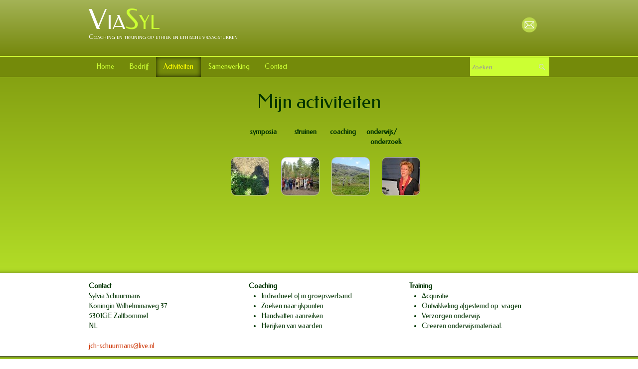

--- FILE ---
content_type: text/html
request_url: http://viasyl.nl/mijn-activiteiten.html
body_size: 2616
content:
<!doctype html><html lang="nl"><head><meta charset="utf-8"><title>coaching en training op ethiek</title><meta http-equiv="X-UA-Compatible" content="IE=edge,chrome=1"><meta name="author" content="avktn"><meta name="rating" content="General"><meta name="description" content="ethiek  viasyl viasylvia sylvia schuurmans  coaching training ethische vraagstukken ethiek onderwijs struinen"><meta name="generator" content="Lauyan TOWeb 5.2.3.656"><meta name="viewport" content="width=device-width, initial-scale=1.0"><link href="_media/img/sq_icon/32.png" rel="shortcut icon" type="image/png"/><link href="_media/img/thumb/144.png" rel="apple-touch-icon"/><meta name="msapplication-TileColor" content="#5835b8"><meta name="msapplication-TileImage" content="_media/img/thumb/144.png"><!--[if IE]><![endif]--><link href="_scripts/bootstrap/css/bootstrap.min.css" rel="stylesheet"><link href="_scripts/bootstrap/css/font-awesome.min.css" rel="stylesheet"><link href="_scripts/css/reset.css" rel="stylesheet"><link href="http://fonts.googleapis.com/css?family=Federo" rel="stylesheet"><link href="_frame/style.css" rel="stylesheet"><link rel="stylesheet" href="_scripts/iealert/iealert/style.css"><link rel="stylesheet" media="screen" href="_scripts/colorbox/colorbox.css"><!-- Le HTML5 shim, for IE6-8 support of HTML5 elements --><!--[if lt IE 9]><script src="http://html5shim.googlecode.com/svn/trunk/html5.js"></script><![endif]--><style>.alert a{color:#003399}.ta-left{text-align:left}.ta-center{text-align:center}.ta-justify{text-align:justify}.ta-right{text-align:right}.float-l{float:left}.float-r{float:right}.float-lpad{float:left;padding-right:1.5em;}.float-rpad{float:right;padding-left:1.5em;}</style><link href="_frame/print.css" rel="stylesheet" type="text/css" media="print" /></head><body><div id="site"><div id="page"><header><div id="toolbar1" class="navbar"><div class="navbar-inner"><div class="container-fluid"><ul id="toolbar1_l" class="nav"><li><a id="logo" href="index.html"><span id="logo-lt">Via</span><span id="logo-rt">Syl</span><br><span id="logo-sl" class="hidden-phone">Coaching en training op ethiek en ethische vraagstukken</span></a></li></ul><ul id="toolbar1_r" class="nav pull-right"><li><div id="sharebox"><a target="_blank" href="mailto:jch-schuurmans@live.nl"><img style="width:32px;height:32px" src="_frame/tw-share-mail@2x.png" alt=""></a></div></li><li></li></ul></div></div></div><!--slider--><div id="toolbar3" class="navbar"><div class="navbar-inner"><div class="container-fluid"><ul id="toolbar3_r" class="nav pull-right"><li><form id="searchbox" class="navbar-search" action="_search.html"><input type="text" name="req" id="searchbox-req" class="search-query" placeholder="Zoeken"></form></li></ul><button type="button" class="btn btn-navbar" style="float:left" data-toggle="collapse" data-target=".nav-collapse"><span class="icon-bar"><!----></span><span class="icon-bar"><!----></span><span class="icon-bar"><!----></span></button><div class="nav-collapse collapse"><ul id="toolbar3_l" class="nav"><li><ul id="mainmenu" class="nav"><li><a href="index.html">Home</a></li><li><a href="hollen-lopen-wandelen.html">Bedrijf</a></li><li class="active"><a href="mijn-activiteiten.html">Activiteiten</a></li><li><a href="met-wie-werk-ik-samen.html">Samenwerking</a></li><li><a href="contact.html">Contact</a></li></ul></li></ul></div></div></div></div></header><div id="content" class="container-fluid"><div id="topic" class="row-fluid"><div id="top-content" class="span12 gallery-idx ta-center"><h1 style="text-align:center">Mijn activiteiten</h1><div class="row-fluid"><div class="span12 tw-para"><br>&nbsp; &nbsp; &nbsp;&nbsp;<strong>symposia &nbsp; &nbsp; &nbsp; &nbsp; &nbsp; &nbsp;struinen &nbsp; &nbsp; &nbsp; &nbsp; coaching &nbsp; &nbsp; &nbsp; onderwijs/<br>&nbsp; &nbsp; &nbsp; &nbsp; &nbsp; &nbsp; &nbsp; &nbsp; &nbsp; &nbsp; &nbsp; &nbsp; &nbsp; &nbsp; &nbsp; &nbsp; &nbsp; &nbsp; &nbsp; &nbsp; &nbsp; &nbsp; &nbsp; &nbsp; &nbsp; &nbsp; &nbsp; &nbsp; &nbsp; &nbsp; &nbsp; &nbsp; &nbsp; &nbsp; &nbsp; &nbsp; &nbsp; &nbsp; &nbsp; &nbsp; &nbsp; &nbsp; &nbsp; &nbsp; &nbsp;onderzoek</strong><br><br></div></div><ul><li><a href="mijn-activiteiten-symposia.html"><img src="_media/img/sq_icon/img-1119.jpg" style="max-width:100%;width:75px;"  alt=""></a></li><li><a href="mijn-activiteiten-struinen.html"><img src="_media/img/sq_icon/struinen.jpg" style="max-width:100%;width:75px;"  alt=""></a></li><li><a href="mijn-activiteiten-coaching.html"><img src="_media/img/sq_icon/coaching-2.jpg" style="max-width:100%;width:75px;"  alt=""></a></li><li><a href="mijn-activiteiten-onderwijs-en-onderzoek.html"><img src="_media/img/sq_icon/onderwijs.jpg" style="max-width:100%;width:75px;"  alt=""></a></li></ul></div><div class="span12" style="text-align:center;"><a id="twclosepage" data-twtheme="tos cboxElement" class="btn btn-primary" style="display:none;margin:16px 0 16px 0;" onclick="parent.$.colorbox.close();return(false);" href="">Sluiten</a></div></div><div id="toolbar2" class="navbar"><div class="navbar-inner"><div class="container-fluid"><!--toolbar2_l--><ul id="toolbar2_r" class="nav pull-right"><li><!--langselect--></li></ul></div></div></div></div><footer><div id="footerfat" class="row-fluid"><div class="row-fluid"><div  id="footerfat_s1" class="span4 tw-para"><strong>Contact</strong><br>Sylvia Schuurmans<br>​Koningin Wilhelminaweg 37<br>5301GE Zaltbommel<br>NL<br><br><a href="mailto:contact@yoursite.com" id="lnkdff43647">jch-schuurmans@live.nl</a></div><div  id="footerfat_s2" class="span4 tw-para"><b>Coaching</b><ul><li>Individueel of in groepsverband</li><li>Zoeken naar ijkpunten</li><li>Handvatten aanreiken</li><li>Herijken van waarden&nbsp;</li></ul></div><div  id="footerfat_s3" class="span4 tw-para"><strong>Training</strong><ul><li>Acquisitie</li><li>Ontwikkeling afgestemd op &nbsp;vragen</li><li>Verzorgen onderwijs</li><li>Creeren onderwijsmateriaal.</li></ul></div></div></div><div id="footersmall" class="row-fluid"><div id="foot-sec1"  class="span6 ">© Copyright ViaSyl. Alle rechten voorbehouden.</div><div id="foot-sec2"  class="span6 "><div style="text-align: right; "><a href="mailto:jch-schuurmans@live.nl">Stuur s.v.p.&nbsp;een e-mail voor meer informatie</a></div></div></div></footer></div></div><script src="http://ajax.googleapis.com/ajax/libs/jquery/1.10.2/jquery.min.js"></script><script src="_scripts/bootstrap/js/bootstrap.min.js"></script><script src="_scripts/iealert/iealert.min.js"></script><script src="_scripts/colorbox/jquery.colorbox-min.js"></script><script src="_scripts/cookie/jquery.ckie.min.js"></script><script>function onChangeSiteLang(href){var i=location.href.indexOf("?");if(i>0)href+=location.href.substr(i);document.location.href=href;}</script><script>$(document).ready(function(){$("#searchbox > input").click(function(){$(this).select();});if($.cookie("oldiealert")!="1"){ $( "body" ).iealert({support:"ie8",title:"Uw versie van Internet Explorer verouderd is",text:"Om de best mogelijke ervaring het gebruik van onze website te krijgen, raden wij u aan te upgraden naar een moderne browser.",upgradeTitle:"Upgrade",upgradeLink:"http://browsehappy.com"}); $.cookie("oldiealert","1", { expires:30 }); }$(".tos").colorbox({width:"80%", height:"80%", iframe:true});if(location.href.indexOf("?")>0&&location.href.indexOf("twtheme=no")>0){$("#toolbar1").hide();$("#toolbar2").hide();$("#toolbar3").hide();$("#footersmall").hide();$("#footerfat").hide();if(parent&&location!=parent.location)$("#twclosepage").show();}if(typeof onTOWebPageLoaded=="function") onTOWebPageLoaded();});</script></body></html>

--- FILE ---
content_type: text/css
request_url: http://viasyl.nl/_scripts/css/reset.css
body_size: 1256
content:
html,body{height:100%}
h1,h2,h3,h4,h5,h6 {word-wrap:break-word}
#site{min-height:100%}
#topic{margin:0 auto}
.navbar  {margin:0}
.navbar .nav{margin-right:0}
.navbar-inner {border-style:none;background:none;filter:alpha(opacity=100)}
.navbar-inner .container-fluid{margin:0;padding:0}
.carousel-inner.fade-trans>.item{-webkit-transition:opacity 0.7s ease-in-out;-moz-transition:opacity 0.7s ease-in-out;-o-transition:opacity 0.7s ease-in-out;transition:opacity 0.7s ease-in-out;left:0 !important;}
.carousel-inner.fade-trans>.next.left,.carousel-inner.fade-trans>.prev.right{opacity:1;z-index: 1;}
.carousel-inner.fade-trans>.active.left,.carousel-inner.fade-trans >.active.right{opacity: 0;z-index: 2;}
.nav .dropdown .dropdown-menu li {position:relative;z-index:999}
legend{color:inherit}
#mainmenu li.dropdown.open>.dropdown-toggle{background-color:transparent}
#mainmenu li > a {text-shadow:none}
#toolbar li > a {text-shadow:none}
#logo:hover{text-decoration:none}
#calendar {margin:16px 0 16px;border:1px solid rgba(0,0,0,0.2); border-radius:8px;}
.cal-nav { margin-top:8px}
.cal-vline:not(.rtl) {border-right:1px solid rgba(0,0,0,0.2);}
.cal-vline.rtl {border-left:1px solid rgba(0,0,0,0.2);}
.cal-hline {border-bottom:1px solid rgba(0,0,0,0.2);}
.cal-sunday {background-color:rgba(0,0,0,0.1);}
.cal-today {background-color:rgba(255,0,0,0.1);}
.cal-header {background-color:rgba(0,0,0,0.05);}
.cal-cell {}
.cal-clickable-cell:hover {outline:5px solid rgba(0,0,0,0.5);}
#site{overflow-x:hidden}
#button-cart{background-size:24px 24px!important}
.ggmap img{max-width:none}
.pobj img {-moz-box-sizing:border-box;-webkit-box-sizing:border-box;box-sizing:border-box;}
.pobj,input,select,textarea{max-width:100%}
.tw-para {overflow:hidden;word-wrap:break-word}
.gallery-idx li{display:inline}
.tw-badge-tl{position: absolute;left: 0;top:0;max-width:30%}
.tw-badge-tr{position: absolute;right: 0;top:0;max-width:30%}
ul.mpv_pics{margin:0}
ul.mpv_pics li{list-style:none}
ul.mpv_thb{margin:0}
ul.mpv_thb li{list-style:none;display:inline}
ul.mpv_thb li img{border:1px solid rgba(0,0,0,.3);max-width:48px;margin:2px}
ul.mpv_thb li img:hover{filter:alpha(opacity=75);opacity:.75;border:1px solid rgba(0,0,0,.7)}
.wrapper-with-intrinsic-ratio{position:relative;height:0}
.element-to-stretch{position:absolute;top:0;left:0;width:100%;height:100%}
.thumbnail > a {display:inline-block;width:100%;text-align:center}
@media (max-width:767px){body{padding-left:0px;padding-right:0px;} }
img.anim-zoom {transform:scale(0.9);-webkit-transform:scale(0.9);-ms-transform:scale(0.9);-moz-transform:scale(0.9);transition:all 0.3s ease 0s;-webkit-transition:all 0.3s ease 0s;-ms-transition:all 0.3s ease 0s;-moz-transition:all 0.3s ease 0s;}
img.anim-zoom:hover{transform:scale(1);-webkit-transform:scale(1);-ms-transform:scale(1);-moz-transform:scale(1);}
img.anim-tilt-l{transform:rotate(-5deg);-webkit-transform:rotate(-5deg);-ms-transform:rotate(5deg);-moz-transform:rotate(-5deg);transition:all 0.3s ease 0s;-webkit-transition:all 0.3s ease 0s;-ms-transition:all 0.3s ease 0s;-moz-transition:all 0.3s ease 0s;}
img.anim-tilt-l:hover{transform:rotate(0);-webkit-transform:rotate(0);-ms-transform:rotate(0);-moz-transform:rotate(0);}
img.anim-tilt-r{transform:rotate(5deg);-webkit-transform:rotate(5deg);-ms-transform:rotate(5deg);-moz-transform:rotate(5deg);transition:all 0.3s ease 0s;-webkit-transition:all 0.3s ease 0s;-ms-transition:all 0.3s ease 0s;-moz-transition:all 0.3s ease 0s;}
img.anim-tilt-r:hover{transform:rotate(0);-webkit-transform:rotate(0);-ms-transform:rotate(0);-moz-transform:rotate(0);}
img.anim-bump-up{position:relative;top:0;transition:all 0.3s ease 0s;-webkit-transition:all 0.3s ease 0s;-ms-transition:all 0.3s ease 0s;-moz-transition:all 0.3s ease 0s;}
img.anim-bump-up:hover{top:-4px;}
img.anim-bump-down{position:relative;top:0;transition:all 0.3s ease 0s;-webkit-transition:all 0.3s ease 0s;-ms-transition:all 0.3s ease 0s;-moz-transition:all 0.3s ease 0s;}
img.anim-bump-down:hover{top:4px;}
img.anim-360{transition:all 0.3s ease 0s;-webkit-transition:all 0.3s ease 0s;-ms-transition:all 0.3s ease 0s;-moz-transition:all 0.3s ease 0s;}
img.anim-360:hover{transform:rotate(360deg);-webkit-transform:rotate(360deg);-ms-transform:rotate(360deg);-moz-transform:rotate(360deg);}
img.anim-fade-in{opacity:0.8;-ms-filter:prodig:DXImageTransform.Microsoft.Alpha(Opacity=80);filter: alpha(opacity=80);transition:all 0.3s ease 0s;-webkit-transition:all 0.3s ease 0s;-ms-transition:all 0.3s ease 0s;-moz-transition:all 0.3s ease 0s;}
img.anim-fade-in:hover{opacity:1;-ms-filter:prodig:DXImageTransform.Microsoft.Alpha(Opacity=100);filter: alpha(opacity=100);}


--- FILE ---
content_type: text/css
request_url: http://viasyl.nl/_frame/style.css
body_size: 1939
content:
#main-carousel{-webkit-box-shadow:none;box-shadow:none;border-radius:0 0 0 0;margin-left:-100%;margin-right:-100%;padding-left:100%;padding-right:100%;margin-bottom:0;position:relative;background-color:hsl(0,0%,100%);}
#logo{font-size:55px;text-shadow:none;position:relative;top:-10px;padding-top:16px;padding-left:0;color:hsl(0,0%,100%);font-variant:small-caps;}
#toolbar1 .navbar-inner{border-radius:0 0 0 0;-webkit-box-shadow:none;box-shadow:none;padding-left:100%;padding-right:100%;margin-left:-100%;margin-right:-100%;position:relative;z-index:10;padding-top:24px;border-width:0 0 1px;border-color:hsl(75,100%,60%);border-style:solid;filter:progid:DXImageTransform.Microsoft.gradient(startColorstr='#A3B356',endColorstr='#75880C',GradientType=0);background-image:-moz-linear-gradient(top,hsl(70,38%,52%) 0,hsl(69,84%,29%) 100%);background-image:-ms-linear-gradient(top,hsl(70,38%,52%) 0,hsl(69,84%,29%) 100%);background-image:-o-linear-gradient(top,hsl(70,38%,52%) 0,hsl(69,84%,29%) 100%);background-image:-webkit-linear-gradient(top,hsl(70,38%,52%) 0,hsl(69,84%,29%) 100%);background-image:linear-gradient(to bottom,hsl(70,38%,52%) 0,hsl(69,84%,29%) 100%);padding-bottom:8px;}
#button-cart{background-position:left center;border-radius:100px 100px 100px 100px;background:none;background:hsl(0,0%,100%) url(cart-icon.png) no-repeat  8px center;margin:4px 0 0 0;padding:8px 4px 8px 0;-webkit-box-shadow:0 1px 5px 1px hsla(0,0%,0%,0.3) inset;box-shadow:0 1px 5px 1px hsla(0,0%,0%,0.3) inset;margin-top:8px;}
#langselect{padding-top:10px;padding-left:16px;}
#searchbox{}
#toolbar2 .navbar-inner{border-radius:0 0 0 0;-webkit-box-shadow:none;box-shadow:none;margin-left:-100%;margin-right:-100%;margin-top:0;margin-bottom:0;padding-top:32px;padding-right:32px;padding-bottom:32px;padding-left:32px;}
#site{font-family:'Federo',cursive;font-size:14px;color:hsl(120,100%,10%);filter:progid:DXImageTransform.Microsoft.gradient(startColorstr='#748A0A',endColorstr='#CBFF33',GradientType=0);background-image:-moz-linear-gradient(top,hsl(70,86%,29%) 0%,hsl(75,100%,60%) 100%);background-image:-ms-linear-gradient(top,hsl(70,86%,29%) 0%,hsl(75,100%,60%) 100%);background-image:-o-linear-gradient(top,hsl(70,86%,29%) 0%,hsl(75,100%,60%) 100%);background-image:-webkit-linear-gradient(top,hsl(70,86%,29%) 0%,hsl(75,100%,60%) 100%);background-image:linear-gradient(to bottom,hsl(70,86%,29%) 0%,hsl(75,100%,60%) 100%);}
#content{border-radius:0 0 0 0;-webkit-box-shadow:none;box-shadow:none;margin-right:auto;border-style:none;padding-left:8px;padding-right:8px;margin-left:auto;padding-top:20px;}
#sharebox img{padding-right:8px;}
#mainmenu .active > a{-webkit-box-shadow:0 0 10px 0 hsla(0,0%,0%,0.75) inset;box-shadow:0 0 10px 0 hsla(0,0%,0%,0.75) inset;border-radius:0 0 0 0;background-color:hsla(0,0%,87%,0);color:hsl(60,100%,50%);}
.tw-para h2{font-weight:normal;font-size:200%;text-transform:capitalize;}
#logo #logo-sl{font-size:13px;}
#sharebox{margin-right:16px;margin-top:10px;}
.gallery-idx a > img{margin-right:12px;margin-bottom:12px;margin-left:12px;border-width:1px;border-radius:10px 10px 10px 10px;border-style:solid;border-color:hsl(0,0%,75%);}
.gallery-idx a > img:hover{-webkit-box-shadow:0 0 5px 0.1px hsl(0,0%,59%);box-shadow:0 0 5px 0.1px hsl(0,0%,59%);}
#top-sb{padding-left:10px;padding-right:10px;-webkit-box-shadow:none;box-shadow:none;}
#footerfat{border-width:5px 0 0;border-color:hsl(0,0%,11%);margin-right:100%;margin-left:-100%;padding-right:100%;padding-left:100%;-webkit-box-shadow:2px 2px 10px 0 hsla(0,0%,0%,0.75);box-shadow:2px 2px 10px 0 hsla(0,0%,0%,0.75);padding-top:16px;border-style:none;padding-bottom:10px;background-color:hsl(0,0%,100%);}
#footersmall{border-width:1px 0 0;border-style:solid;border-color:hsl(0,0%,30%);padding-top:16px;-webkit-box-shadow:none;box-shadow:none;margin-left:-100%;margin-right:-100%;padding-left:100%;padding-right:100%;padding-bottom:10px;}
#footersmall #foot-sec1{padding-left:8px;padding-right:8px;}
h1{font-weight:lighter;}
.frm-simple1{border-width:1px;border-style:solid;border-color:hsl(0,0%,70%);padding-top:1px;padding-right:1px;padding-bottom:1px;padding-left:1px;}
.frm-simple2{border-style:solid;border-width:1px;border-color:hsl(0,0%,70%);padding-top:4px;padding-right:4px;padding-bottom:4px;padding-left:4px;}
.frm-drop-shadow{-webkit-box-shadow:1px 1px 10px 0 hsl(0,0%,0%);box-shadow:1px 1px 10px 0 hsl(0,0%,0%);}
.frm-thin-border{background-color:hsl(0,0%,100%);-webkit-box-shadow:1px 1px 10px 0 hsl(0,0%,0%);box-shadow:1px 1px 10px 0 hsl(0,0%,0%);padding-bottom:2px;padding-right:2px;padding-top:2px;padding-left:2px;}
.frm-wide-border{background-color:hsl(0,0%,100%);padding-top:6px;padding-right:6px;padding-bottom:6px;padding-left:6px;-webkit-box-shadow:2px 2px 15px 0 hsl(0,0%,0%);box-shadow:2px 2px 15px 0 hsl(0,0%,0%);}
.frm-polaroid{background-color:hsl(0,0%,100%);padding-top:4px;padding-right:4px;padding-bottom:24px;padding-left:4px;border-width:1px;border-style:solid;border-color:hsl(0,0%,70%);border-radius:0 0 0 0;}
.frm-rounded{border-radius:24px 24px 24px 24px;}
.tw-para .pobj.obj-before{margin-bottom:16px;}
.tw-para .pobj.float-l{margin-bottom:16px;margin-right:16px;}
.tw-para .pobj.float-r{margin-left:16px;margin-bottom:16px;}
.tw-para .pobj.obj-after{margin-top:16px;}
#footerfat .tw-para{margin-top:0;padding-left:8px;padding-right:8px;}
.thumbnail > .caption > h3,.thumbnail > .caption > h3 > a{font-size:100%;line-height:1.4;}
.thumbnail{-webkit-box-shadow:none;box-shadow:none;border-style:none;border-radius:5px 5px 5px 5px;background-color:hsl(0,0%,92%);}
.thumbnail > .caption{border-width:1px 0 0;border-color:hsl(0,0%,87%);border-style:solid;}
#footersmall #foot-sec2{padding-left:8px;padding-right:8px;}
.tw-price{font-weight:bold;font-size:150%;}
.tw-price.striked{text-decoration:line-through;font-weight:normal;font-size:100%;}
table.shopcart td{border-width:1px;border-color:hsl(0,0%,87%);border-style:solid;padding-left:4px;padding-right:4px;}
table.shopcart th, table.shopcart td.total{border-style:solid;border-width:1px;border-color:hsl(0,0%,87%);}
#co_currsteptitle{border-style:none;}
.sc-order-hinfo{border-width:1px;border-color:hsl(0,0%,87%);border-style:solid;padding-left:8px;padding-right:8px;}
#toolbar3 .navbar-inner{-webkit-box-shadow:none;box-shadow:none;margin-top:0;margin-bottom:0;padding-left:100%;margin-left:-100%;margin-right:-100%;padding-right:100%;background-color:hsl(70,86%,29%);border-style:solid;border-width:1px 0;border-color:hsl(75,100%,60%);}
#main-carousel .carousel-inner, #main-carousel .carousel-inner > .item > img{-webkit-box-shadow:none;box-shadow:none;}
#logo #logo-rt{color:hsl(75,100%,60%);}
#langselect > a{color:hsl(0,0%,100%);}
header{margin-right:auto;margin-left:auto;}
#mainmenu > li:last-child{border-style:none;}
footer{margin-left:auto;margin-right:auto;}
#topic{border-width:0;border-color:hsl(0,0%,100%);border-style:solid;}
#page{-webkit-box-shadow:none;box-shadow:none;max-width:940px;margin-left:auto;margin-right:auto;}
#langselect > a{color:hsl(0,0%,20%);border-style:none;}
#main-carousel .carousel-caption{position:absolute;top:0;-webkit-box-shadow:none;box-shadow:none;left:562px;background-color:hsla(0,0%,87%,0);}
#main-carousel .carousel-caption h4{font-size:24px;color:hsl(120,100%,10%);text-shadow:none;}
#main-carousel .carousel-caption p{color:hsl(0,0%,20%);}
#button-cart:hover{background-color:hsla(0,0%,100%,0.75);}
#button-cart > span{padding:0 8px 0 40px;}
#mainmenu > li > a, #mainmenu .dropdown-toggle{color:hsl(75,100%,60%);}
#toolbar1_l{padding-left:8px;}
#toolbar1_r{padding-right:8px;}
#searchbox > input{width:125px;background:none;background:hsl(75,100%,60%) url(search-white.png) no-repeat  95% center;background-size:15px 15px;padding:4px 30px 4px 4px;-moz-transition:all 0.7s ease 0s;-o-transition:all 0.7s ease 0s;-webkit-transition:all 0.7s ease 0s;transition:all 0.7s ease 0s;border-radius:0 0 0 0;font-family:inherit;-webkit-box-shadow:none;box-shadow:none;border-style:none;padding-bottom:9px;padding-top:9px;margin-top:-4px;}
#searchbox > input:focus{width:150px;background-color:hsl(0,0%,92%);outline:none;font-style:normal;}
#toolbar3_l{padding-left:8px;}
#toolbar3_r{padding-right:8px;}
#mainmenu > li > a:hover, #mainmenu .dropdown-toggle:hover, #mainmenu li.dropdown.open>.dropdown-toggle{text-decoration:underline;color:hsl(120,100%,50%);}
#langselect > a{color:hsl(15,100%,40%);}
#footersmall a{color:hsl(15,100%,40%);}
.tw-para a:not(.btn){color:hsl(15,100%,40%);}

--- FILE ---
content_type: text/css
request_url: http://viasyl.nl/_scripts/iealert/iealert/style.css
body_size: 786
content:
#ie-alert-overlay{width:100%;height:100%;background-image:url(bg.png);position:fixed;top:0;left:0;z-index:999999}
* html #ie-alert-overlay{position:absolute}
#ie-alert-panel{width:600px;height:auto;top:200px;left:50%;position:fixed;z-index:1000001;margin:0 0 0 -300px;
_position:absolute;
_top:expression(200+((e=document.documentElement.scrollTop)?e:document.body.scrollTop)+'px');
font-family:Arial,"Helvetica Neue",Helvetica,sans-serif}
.ie-p{font-size:15px;color:#565656;line-height:1.6em;text-align:left;clear:both;}
#ie-alert-panel a{text-decoration:none}
.ie-span{font-size:18px;color:#464646;display:block;font-weight:bold;line-height:1.6em;margin:0 0 15px 0;}
.ie-r-b-c,.ie-r-t-c,.ie-l-t-c,.ie-l-b-c{background:url(iesprites.png) no-repeat}
.ie-l-t-c{width:47px;height:47px;background-position:-18px -9px;float:left}
.ie-l{height:100%;width:47px;float:left;clear:both;background:url(left.png)}
.ie-l-b-c{width:47px;height:46px;background-position:-17px -66px;float:left;clear:both}
.ie-b{height:46px;width:506px;float:left;background:url(bottom.png)}
.ie-r-t-c{width:47px;height:47px;background-position:-83px -10px;float:right;cursor:pointer}
.ie-r-t-c:hover{background-position:-143px -9px}
.ie-r{height:100%;width:47px;float:right;background:url(right.png)}
.ie-c{width:506px;height:100%;background:#f6f6f6;float:left}
.ie-r-b-c{width:47px;height:46px;background-position:-83px -65px;float:right}
.ie-t{height:47px;width:506px;float:left;background:url(top.png)}
.ie-u{width:auto;height:43px;margin:30px auto 0 -66px;position:relative;left:50%}
.ie-u-l{width:14px;height:43px;background:url(u-left.png);float:left}
.ie-u-c{width:auto;height:33px;background:url(u-center.png);float:left;padding:11px 0 0 0;cursor:pointer}
.ie-u-s{margin:5px 25px 5px 25px;color:#fff;font-size:14px;font-weight:bold;line-height:1.3em;}
.ie-u-r{width:14px;height:43px;background:url(u-right.png);float:left}
#ie-alert-panel.ie6-style .ie-r-b-c{background:url(6_r_b_c.png) no-repeat}
#ie-alert-panel.ie6-style .ie-r-t-c{background:url(6_r_t_c.png) no-repeat}
#ie-alert-panel.ie6-style .ie-r-t-c:hover{background:url(6_r_t_c_h.png) no-repeat}
#ie-alert-panel.ie6-style .ie-l-t-c{background:url(6_l_t_c.png) no-repeat}
#ie-alert-panel.ie6-style .ie-l-b-c{background:url(6_l_b_c.png) no-repeat}
#ie-alert-panel.ie6-style .ie-l{background:url(6_left.png)}
#ie-alert-panel.ie6-style .ie-r{background:url(6_right.png)}
#ie-alert-panel.ie6-style .ie-b{background:url(6_bottom.png)}
#ie-alert-panel.ie6-style .ie-t{background:url(6_top.png)}